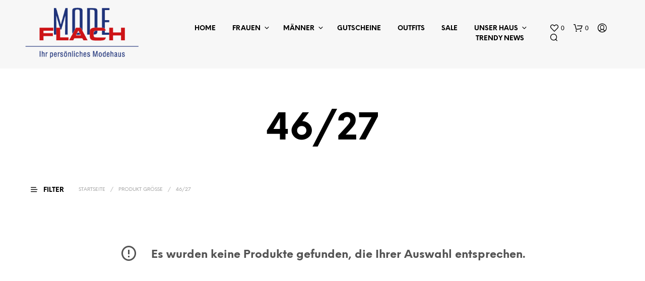

--- FILE ---
content_type: text/css
request_url: https://modeflach.de/wp-content/plugins/woocommerce-germanized-pro/build/static/wc-gzdp-theme-shopkeeper-styles.css?ver=3.9.0
body_size: 504
content:
.woocommerce-checkout .woocommerce form.woocommerce-checkout:after{clear:both;content:"";display:block}.woocommerce div.product .product_infos p.price-unit{display:block!important;font-size:.9em!important}.woocommerce div.product .product_infos p.wc-gzd-additional-info{font-size:.9em!important}.woocommerce div.product .product_infos p.wc-gzd-additional-info a{font-size:1em!important}span.wc-gzd-additional-info.shipping-costs-info{font-size:1em}.woocommerce div.product .product_infos span.wc-gzd-additional-info.shipping-costs-info{margin-bottom:0}.woocommerce .related.products .wc-gzd-additional-info.wc-gzd-additional-info-loop.shipping-costs-info,.woocommerce .related.products .wc-gzd-additional-info.wc-gzd-additional-info-loop.tax-info{display:block!important;font-size:.8em!important}.woocommerce .related.products .wc-gzd-additional-info.wc-gzd-additional-info-loop.shipping-costs-info a,.woocommerce .related.products .wc-gzd-additional-info.wc-gzd-additional-info-loop.tax-info a{font-size:1em!important}.archive .wc-gzd-additional-info.wc-gzd-additional-info-loop.shipping-costs-info,.archive .wc-gzd-additional-info.wc-gzd-additional-info-loop.tax-info{display:inline-block!important;font-size:.8em!important}.archive .wc-gzd-additional-info.wc-gzd-additional-info-loop.shipping-costs-info a,.archive .wc-gzd-additional-info.wc-gzd-additional-info-loop.tax-info a{font-size:1em!important}.woocommerce li.product p.wc-gzd-additional-info{font-size:.8em!important;margin-bottom:.2rem;margin-top:.2rem}.archive .wc-gzd-rating-authenticity-status{display:block;font-size:10px!important}.archive .wc-gzd-rating-authenticity-status a{font-size:10px!important}@media(min-width:1025px){.col2-set#customer_details{float:left;margin-top:90px;padding:0 90px 0 10px;width:62.2%!important}#order_review{float:right;margin-top:90px;width:37.8%}}@media(max-width:1024px){#order_review{margin-top:40px}}.products .product_after_shop_loop.germanized-active .wc-gzd-additional-info{line-height:16px!important}.product p.wc-gzd-additional-info,span.wc-gzd-additional-info.shipping-costs-info{text-transform:none!important}.products .product_after_shop_loop.germanized-active .shipping-costs-info,.products .product_after_shop_loop.germanized-active .tax-info{display:inline-block!important;text-transform:none}.woocommerce-checkout-review-order{padding:0 40px 40px}table.shop_table tr.cart_item .wc-gzd-cart-info,table.shop_table tr.cart_item .wc-gzd-cart-info p,table.shop_table tr.cart_item .wc-gzd-cart-info span{font-size:11px!important;font-weight:400}.wc-gzd-checkbox-placeholder a{font-size:1em!important}.woocommerce-checkout-review-order h3#order_payment_heading{margin-top:20px}#place_order{width:100%!important}.woocommerce .shop_table.woocommerce-checkout-review-order-table tr td.product-total,.woocommerce .shop_table.woocommerce-checkout-review-order-table tr th.product-total{text-align:right}@media(min-width:1025px){body.woocommerce-multistep-checkout .col2-set#customer_details{float:none;margin:0;padding:0;width:100%!important}body.woocommerce-multistep-checkout #order_review{float:none;margin:0;width:100%!important}body.woocommerce-multistep-checkout .woocommerce-gzdp-checkout-verify-data .col2-set .col-1{float:left;width:50%}body.woocommerce-multistep-checkout .woocommerce-gzdp-checkout-verify-data .col2-set .col-2{margin-top:0!important;width:50%}}body.woocommerce-multistep-checkout h3#order_review_heading{margin-bottom:20px;margin-top:15px}body.woocommerce-multistep-checkout .woocommerce-gzdp-checkout-verify-data .col2-set{margin-bottom:20px!important}body.woocommerce-multistep-checkout-active-address #order_review{display:none}
